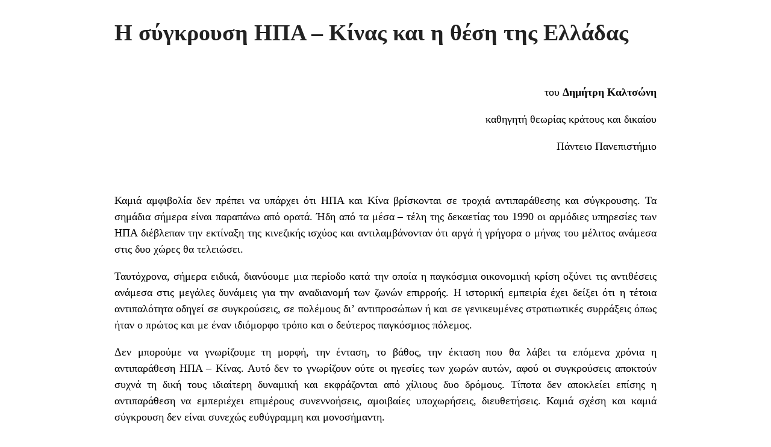

--- FILE ---
content_type: text/html; charset=UTF-8
request_url: https://www.kordatos.org/%CE%B7-%CF%83%CF%8D%CE%B3%CE%BA%CF%81%CE%BF%CF%85%CF%83%CE%B7-%CE%B7%CF%80%CE%B1-%CE%BA%CE%AF%CE%BD%CE%B1%CF%82-%CE%BA%CE%B1%CE%B9-%CE%B7-%CE%B8%CE%AD%CF%83%CE%B7-%CF%84%CE%B7%CF%82-%CE%B5%CE%BB/?print=print
body_size: 6564
content:
<html>
			<head><html>
			<head><title>Η σύγκρουση ΗΠΑ &#8211; Κίνας και η θέση της Ελλάδας - Σύλλογος Γιάνης Κορδάτος</title><link type="text/css" rel="stylesheet" href="https://www.kordatos.org/wp-content/plugins/pdf-print/css/default.css" media="all" /><script>window.onload = function(){ window.print(); };</script><html>
			<head><html>
			<head><title>Η σύγκρουση ΗΠΑ &#8211; Κίνας και η θέση της Ελλάδας - Σύλλογος Γιάνης Κορδάτος</title><link type="text/css" rel="stylesheet" href="https://www.kordatos.org/wp-content/plugins/pdf-print/css/default.css" media="all" /><script>window.onload = function(){ window.print(); };</script></head>
			<body class="pdfprnt_print ltr"><div id="content"><style> a {text-decoration: none; color:#000000 !important; } </style>					<div class="post">
						<div class="entry-header"><h1 class="entry-title">Η σύγκρουση ΗΠΑ &#8211; Κίνας και η θέση της Ελλάδας</h1></div><div class="postmetadata"></div>						<div class="entry-content"><p><strong> </strong></p>
<p style="text-align: right;">του <strong>Δημήτρη Καλτσώνη</strong></p>
<p style="text-align: right;">καθηγητή θεωρίας κράτους και δικαίου</p>
<p style="text-align: right;">Πάντειο Πανεπιστήμιο</p>
<p> </p>
<p>Καμιά αμφιβολία δεν πρέπει να υπάρχει ότι ΗΠΑ και Κίνα βρίσκονται σε τροχιά αντιπαράθεσης και σύγκρουσης. Τα σημάδια σήμερα είναι παραπάνω από ορατά. Ήδη από τα μέσα – τέλη της δεκαετίας του 1990 οι αρμόδιες υπηρεσίες των ΗΠΑ διέβλεπαν την εκτίναξη της κινεζικής ισχύος και αντιλαμβάνονταν ότι αργά ή γρήγορα ο μήνας του μέλιτος ανάμεσα στις δυο χώρες θα τελειώσει.</p>
<p>Ταυτόχρονα, σήμερα ειδικά, διανύουμε μια περίοδο κατά την οποία η παγκόσμια οικονομική κρίση οξύνει τις αντιθέσεις ανάμεσα στις μεγάλες δυνάμεις για την αναδιανομή των ζωνών επιρροής. Η ιστορική εμπειρία έχει δείξει ότι η τέτοια αντιπαλότητα οδηγεί σε συγκρούσεις, σε πολέμους δι’ αντιπροσώπων ή και σε γενικευμένες στρατιωτικές συρράξεις όπως ήταν ο πρώτος και με έναν ιδιόμορφο τρόπο και ο δεύτερος παγκόσμιος πόλεμος.</p>
<p>Δεν μπορούμε να γνωρίζουμε τη μορφή, την ένταση, το βάθος, την έκταση που θα λάβει τα επόμενα χρόνια η αντιπαράθεση ΗΠΑ – Κίνας. Αυτό δεν το γνωρίζουν ούτε οι ηγεσίες των χωρών αυτών, αφού οι συγκρούσεις αποκτούν συχνά τη δική τους ιδιαίτερη δυναμική και εκφράζονται από χίλιους δυο δρόμους. Τίποτα δεν αποκλείει επίσης η αντιπαράθεση να εμπεριέχει επιμέρους συνεννοήσεις, αμοιβαίες υποχωρήσεις, διευθετήσεις. Καμιά σχέση και καμιά σύγκρουση δεν είναι συνεχώς ευθύγραμμη και μονοσήμαντη.</p>
<p>Το βέβαιο είναι ότι οι σχέσεις των δυο χωρών έχουν ενταχθεί στη λογική της λεγόμενης “παγίδας του Θουκυδίδη”. Υπενθυμίζω ότι ο γνωστός Αμερικανός καθηγητής διεθνών σχέσεων και σύμβουλος πολλών κυβερνήσεων (από τον Ρήγκαν μέχρι τον Ομπάμα) G. Allison υποστήριξε ότι, όπως η ανερχόμενη ισχύς της αρχαίας Αθήνας οδήγησε στη σύγκρουση με τη μέχρι τότε κυρίαρχη Σπάρτη, έτσι και τώρα, η ανερχόμενη Κίνα κινδυνεύει να έρθει σε σύγκρουση με τις ΗΠΑ με ανυπολόγιστες επιπτώσεις για την ανθρωπότητα.</p>
<p>Πρέπει να συνυπολογιστεί ότι οι ΗΠΑ αντικρίζουν τη μονοκρατορία τους να αποδυναμώνεται. Παρά την τεράστια οικονομική, τεχνολογική και κυρίως στρατιωτική τους ισχύ είναι μια φθίνουσα δύναμη. Το μερίδιο των ΗΠΑ στο παγκόσμιο ΑΕΠ βαίνει μειούμενο τις τελευταίες δεκαετίες. Σιγά σιγά χάνουν τα πρωτεία και αυτό ανεξάρτητα από τη μετεωρική εκτόξευση της Κίνας. Γι’ αυτό οι ΗΠΑ χρησιμοποιούν ολοένα και συχνότερα τη στρατιωτική τους υπεροπλία προκειμένου να ανακτήσουν το χαμένο οικονομικό έδαφος, να αποτρέψουν ή να καθυστερήσουν την υποχώρησή τους. Θα μπορούσαμε να πούμε ότι οι ΗΠΑ αντιδρούν με τη λογική του πληγωμένου θηρίου. Εντείνουν τις αναθεωρητικές τάσεις, αμφισβητούν ανοιχτά την κυριαρχία κρατών, τα σύνορα, καταπατούν συστηματικά το διεθνές δίκαιο.</p>
<p>Για το λόγο αυτό εντείνουν τις οικονομικές πιέσεις προς την Κίνα και έχουν ξεκινήσει μια διαδικασία αποσύνδεσης των δύο οικονομιών. Μια τέτοια διαδικασία αποσύνδεσης ανάμεσα στις μεγάλες δυνάμεις της εποχής είχε παρατηρηθεί και τις παραμονές του πρώτου παγκοσμίου πολέμου. Ενισχύουν επίσης τη στρατιωτική της περικύκλωση. Με αυτή την έννοια η συγκρότηση της AUKUS δεν πρέπει να μας ξαφνιάζει ούτε να μας εκπλήσσει. Δεν είναι τίποτα άλλο από μία σταθερή προσπάθεια των ΗΠΑ, ανεξάρτητα από το ποιoς είναι πρόεδρος, να περιορίσουν την άνοδο της οικονομικής ισχύος της Κίνας. Εντάσσεται στην προσπάθεια ενίσχυσης της στρατιωτικής παρουσίας των ΗΠΑ στην ευρύτερη περιοχή του Ειρηνικού προκειμένου να σφίξει ο κλοιός γύρω από την Κίνα.</p>
<p>Η όξυνση της αντιπαράθεσης ΗΠΑ &#8211; Κίνας θα συνεχιστεί ακόμη και στην περίπτωση που δεν επιβεβαιωθεί το σενάριο για άνοδο της οικονομικής ισχύος της Κίνας ώστε να γίνει τα επόμενα χρόνια η πρώτη οικονομική δύναμη στον πλανήτη. Ακόμη και αν επιβεβαιωθούν οι μειοψηφικές αναλύσεις που υποστηρίζουν ότι η Κίνα έφτασε ήδη στο απόγειο της ισχύος της και ότι θα αρχίσει πλέον να υποχωρεί, και πάλι οι ΗΠΑ θα έχουν κάθε λόγο να πιέσουν σε περαιτέρω υποχώρηση την κινεζική κυβέρνηση.</p>
<p> </p>
<p><strong>Η θέση της ΕΕ στη σύγκρουση</strong></p>
<p>Προετοιμασία για την ευρύτερη ρήξη ανάμεσα σε ΗΠΑ και Κίνα εκφράζουν και οι θέσεις της ΕΕ. Βέβαια, η ΕΕ δεν έχει απολύτως ενιαία αντίληψη για το θέμα καθώς υπάρχουν διαφορετικά κρατικά συμφέροντα και σχέσεις με την Κίνα. Επίσης, η ΕΕ δεν είναι απολύτως ευθυγραμμισμένη με τις ΗΠΑ. Η Γερμανία για παράδειγμα έχει ειδικά συμφέροντα στην Κίνα και γι’ αυτό εμφανίζει μια σχετική αυτοτέλεια στις κινήσεις της. Ωστόσο, σε περίπτωση όξυνσης της αντιπαράθεσης, αν αναγκαστεί να επιλέξει πλευρά, η ΕΕ θα ταχθεί με τον ιστορικά στρατηγικό της εταίρο, δηλαδή με τις ΗΠΑ.</p>
<p>Για την ακρίβεια έχει ήδη επιλέξει. Είναι χαρακτηριστικές από αυτή την άποψη οι θέσεις της ευρωκοινοβουλευτικής ομάδας του Ευρωπαϊκού Λαϊκού Κόμματος, όπως καταγράφηκαν σε κείμενο με τίτλο “Σχέσεις ΕΕ-Κίνας, προς μια δίκαιη και αμοιβαία εταιρική σχέση” (Μάρτιος 2020). Οι απόψεις αυτές αντανακλούν τις γενικότερες ανησυχίες και απόψεις της ΕΕ και όχι μόνο του συγκεκριμένου πολιτικού χώρου.</p>
<p>Αναφέρεται λοιπόν εκεί χαρακτηριστικά ότι “η ΕΕ πρέπει να προετοιμαστεί για πιθανή ρήξη των σχέσεων μεταξύ των ΗΠΑ και της Κίνας. Σε αυτό το πλαίσιο είναι απαραίτητο η ΕΕ να καταστεί αυτάρκης σε βασικούς τομείς της οικονομίας, μεταβάλλοντας τη φύση των αλυσίδων εφοδιασμού… Η ΕΕ ενδέχεται να μην είναι σε θέση να σταματήσει τις κινεζικές ενέργειες, αλλά θα πρέπει να διασφαλίσει ότι θα ενέχουν κόστος”. Αναφέρεται επίσης ότι θα πρέπει να υπάρχει έλεγχος των επενδύσεων και να καταβληθεί “προσπάθεια επανεξισορρόπησης των δεσμών με την Κίνα”. Ούτε λίγο ούτε πολύ, κρούεται ο κώδων του κινδύνου. Και καταλήγει η έκθεση ότι “ο διατλαντικός δεσμός, ανεξάρτητα από το πόσο στενές μπορεί να γίνουν οι σχέσεις με την Κίνα, είναι και θα είναι πάντοτε ισχυρότερος και σημαντικότερος για την ΕΕ”.</p>
<p> </p>
<p><strong>Η θέση της Ελλάδας;</strong></p>
<p>Σε μια τόσο δυσμενή και επικίνδυνη ιστορική συγκυρία η Ελλάδα οφείλει να συμβάλλει στη διαφύλαξη της ειρήνης. Δεν έχει κανένα λόγο να εμπλακεί στη σύγκρουση των γιγάντων, να πάρει το μέρος του ενός ή του άλλου. Θα πρέπει να ασκήσει μια πολιτική που θα εναρμονίζεται με τις τόσο σημαντικές αρχές του Καταστατικού Χάρτη του ΟΗΕ. Για να εκφραστώ με μια αρχαία κινεζική ρήση, θα πρέπει να αφήσει τις τίγρεις να μαλώνουν στην πεδιάδα χωρίς να ανακατευτεί.</p>
<p>Ωστόσο, μέσω των αμερικανονατοϊκών βάσεων και της ένταξης της στο ΝΑΤΟ, η χώρα μας εμπλέκεται αντικειμενικά στην επικίνδυνη αντιπαράθεση, γίνεται μέρος του προβλήματος. Με μια έννοια μπορεί να καταστεί ακόμη και στόχος. Ακολουθώντας τυφλά τη νατοϊκή πολιτική όχι μόνο θέτει σε κίνδυνο την ειρήνη αλλά αδυνατεί να αποκομίσει οποιοδήποτε διπλωματικό, οικονομικό ή άλλο όφελος. Καθίσταται όμηρος των επιδιώξεων των ΗΠΑ. Κάτι ανάλογο ισχύει φυσικά και για την εμπλοκή της Ελλάδας στην αμερικανορωσική αντιπαράθεση.</p>
<p>Παράλληλα, η εναρμόνιση με τις ΗΠΑ δεν κομίζει κανένα όφελος ούτε στην προάσπιση των κυριαρχικών δικαιωμάτων της χώρας, τα οποία αμφισβητούνται από την επιθετικότητα του τουρκικού αντιδραστικού κεθεστώτος. Αντίθετα, η Ελλάδα θα είχε πολλά να ωφεληθεί αν επέλεγε μια πολιτική ενεργητικής ουδετερότητας, έξω από στρατιωτικούς συνασπισμούς. Αυτό θα της έδινε τη δυνατότητα να αναπτύξει πολύμορφες σχέσεις με όλες τις πλευρές στη βάση της ισοτιμίας και της αμοιβαιότητας.</p>
<p>Ειδικότερα, οι σχέσεις με την Κίνα θα μπορούσαν να αποδειχθoύν ιδιαίτερα επωφελείς και να αναπτυχθούν σε πολύ υψηλότερο επίπεδο από ό,τι συμβαίνει μέχρι σήμερα. Ας μην ξεχνάμε ότι οι ΗΠΑ ανοιχτά θέτουν όρια και εμπόδια στην ανάπτυξη αυτών των σχέσεων, όπως είχε διευκρινίσει με τον τρόπο του σε παλαιότερη δήλωσή του ο πρώην πρέσβης των ΗΠΑ στην Αθήνα Τζ. Πάιατ.</p>
<p>Η ανάπτυξη των οικονομικών σχέσεων με την Κίνα θα ήταν πολλαπλά χρήσιμη για την Ελλάδα. Με την αυστηρή προϋπόθεση όμως ότι οι ελληνικές κυβερνήσεις θα επέμεναν στη λογική της ισοτιμίας για να μην έχουμε διάφορα δυσάρεστα φαινόμενα όπως αυτά που συμβαίνουν με την COSCO. Κάτι τέτοιο είναι εφικτό επειδή η Κίνα αναπτύσσει κάθε είδους οικονομική σχέση με διάφορα κράτη. Εκεί μπορεί να βρει κανείς όλο το φάσμα: από σχέσεις βασιζόμενες στην ισοτιμία μέχρι σχέσεις αποικιοκρατικού τύπου. Εξαρτάται από τι είδους εταίρο θα βρει απέναντί της η Κίνα. Καθώς ενδιαφέρεται διακαώς για την οικονομική της επέκταση, ακολουθεί κατά κανόνα πολιτική ήπιας διείσδυσης, είναι πρόθυμη για παντός είδους συνεργασίες. Από εμάς εξαρτάται επομένως να θέσουμε τη συνεργασία σε ισότιμη βάση.</p>
<p>Με μια τέτοια λογική θα μπορούσε να αξιοποιηθεί η συνεργασία της Κίνας προκειμένου να αναπτυχθεί η χώρα μας βιομηχανικά και τεχνολογικά, με μεταφορά τεχνογνωσίας που τόσο την έχουμε ανάγκη. Αυτό όμως απαιτεί σχεδιασμό από την ελληνική πλευρά και επιμονή σε συγκεκριμένους όρους στη συνεργασία. Πιστεύω ότι η κινεζική κυβέρνηση με προθυμία θα προχωρούσε σε κάτι τέτοιο αφού θα της πρόσφερε ένα πολύτιμο διάδρομο στην Ευρώπη. Θυμίζω ότι η ίδια η Κίνα κινήθηκε με ανάλογο τρόπο από τα μέσα της δεκαετίας του 1980 για να αναπτύξει τη βιομηχανία της και να προαχθεί τεχνολογικά. Είχε μάλιστα αλλάξει και το Σύνταγμά της με την αναθεώρηση του 1988, για να διευκολύνει τη διαδικασία συνεργασίας με ξένες επιχειρήσεις.</p>
<p>Η συνεργασία με την Κίνα θα είχε να προσφέρει πολλά και στην υπεράσπιση των κυριαρχικών δικαιωμάτων της Ελλάδας τα οποία αμφισβητούνται από το τουρκικό αντιδραστικό καθεστώς. Είναι γνωστό ότι η Κίνα αποτελεί (για τους δικούς της βέβαια ιδιοτελείς λόγους) δύναμη μη αναθεωρητική του διεθνούς δικαίου. Σε αντίθεση με τις ΗΠΑ δεν αμφισβητεί (τουλάχιστον μέχρι τώρα) τα σύνορα και την εθνική κυριαρχία άλλων χωρών, έχει υπογράψει τη σύμβαση για το διεθνές δίκαιο της θάλασσας. Με αυτή την έννοια, σε διπλωματικό επίπεδο θα μπορούσε να αξιοποιηθεί η παρουσία της για να προασπίσουμε τα κυριαρχικά δικαιώματα της Ελλάδας με βάση το διεθνές δίκαιο. Ας μην ξεχνάμε εξάλλου ότι η Τουρκία, εξυπηρετώντας και τα σχέδια των ΗΠΑ, προβάλλει αξιώσεις παρέμβασης στα εσωτερικά της Κίνας για το ζήτημα των Ουιγούρων, γεγονός που ενοχλεί σφόδρα το Πεκίνο. Από την άλλη, είναι γνωστό εδώ και δεκαετίες, πως οι ΗΠΑ δεν στηρίζουν την Ελλάδα στα ζητήματα των κυριαρχικών δικαιωμάτων αφού προέχει για αυτές η στρατηγική τους σχέση με την Τουρκία.</p>
<p>Στην εξελισσόμενη σύγκρουση ΗΠΑ – Κίνας, η Ελλάδα επομένως θα πρέπει για πολλούς λόγους να μείνει αμέτοχη. Προέχουν η ειρήνη και η εθνική μας ανεξαρτησία.</p>
<p> </p>
<p><a href="https://dimosiografia.com/i-sygkrousi-ipa-kinas-kai-i-thesi-tis-elladas/"><strong><em>Αναδημοσίευση από τη δημοσιογραφία.</em></strong></a></p>
<p> </p>
</div>
					</div>
					</div><script defer src="https://static.cloudflareinsights.com/beacon.min.js/vcd15cbe7772f49c399c6a5babf22c1241717689176015" integrity="sha512-ZpsOmlRQV6y907TI0dKBHq9Md29nnaEIPlkf84rnaERnq6zvWvPUqr2ft8M1aS28oN72PdrCzSjY4U6VaAw1EQ==" data-cf-beacon='{"version":"2024.11.0","token":"8d0814a1dbc74fd7aee33cb20624ffec","r":1,"server_timing":{"name":{"cfCacheStatus":true,"cfEdge":true,"cfExtPri":true,"cfL4":true,"cfOrigin":true,"cfSpeedBrain":true},"location_startswith":null}}' crossorigin="anonymous"></script>
</body>
		</html>